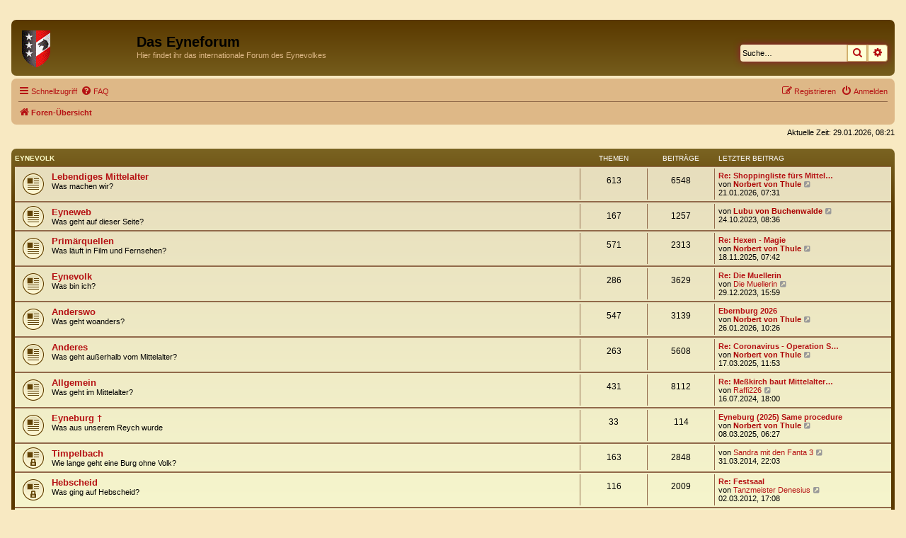

--- FILE ---
content_type: text/html; charset=UTF-8
request_url: https://www.eyneburg.eu/Forum/index.php?sid=d55479f9288bc3c1b45999c576d4a714
body_size: 28846
content:
<!DOCTYPE html>
<html dir="ltr" lang="de">
<head>
<meta charset="utf-8" />
<meta http-equiv="X-UA-Compatible" content="IE=edge">
<meta name="viewport" content="width=device-width, initial-scale=1" />

        <!-- App Indexing for Google Search -->
        <link href="android-app://com.quoord.tapatalkpro.activity/tapatalk/www.eyneburg.eu/Forum/?ttfid=2333179&location=index&channel=google-indexing" rel="alternate" />
        <link href="ios-app://307880732/tapatalk/www.eyneburg.eu/Forum/?ttfid=2333179&location=index&channel=google-indexing" rel="alternate" />
        
        <link href="./mobiquo/smartbanner/manifest.json" rel="manifest">
        
        <meta name="apple-itunes-app" content="app-id=307880732, affiliate-data=at=10lR7C, app-argument=tapatalk://www.eyneburg.eu/Forum/?ttfid=2333179&location=index" />
        
<title>Das Eyneforum - Foren-Übersicht</title>



<!--
	phpBB style name: prosilver
	Based on style:   prosilver (this is the default phpBB3 style)
	Original author:  Tom Beddard ( http://www.subBlue.com/ )
	Modified by:
-->

<link href="./assets/css/font-awesome.min.css?assets_version=30" rel="stylesheet">
<link href="./styles/prosilver/theme/stylesheet.css?assets_version=30" rel="stylesheet">
<link href="./styles/prosilver/theme/de/stylesheet.css?assets_version=30" rel="stylesheet">




<!--[if lte IE 9]>
	<link href="./styles/prosilver/theme/tweaks.css?assets_version=30" rel="stylesheet">
<![endif]-->

		



</head>
<body id="phpbb" class="nojs notouch section-index ltr ">


<div id="wrap" class="wrap">
	<a id="top" class="top-anchor" accesskey="t"></a>
	<div id="page-header">
		<div class="headerbar" role="banner">
					<div class="inner">

			<div id="site-description" class="site-description">
		<a id="logo" class="logo" href="./index.php?sid=347accac8b29d573105019c4cb79bcc3" title="Foren-Übersicht">
					<span class="site_logo"></span>
				</a>
				<h1>Das Eyneforum</h1>
				<p>Hier findet ihr das internationale Forum des Eynevolkes</p>
				<p class="skiplink"><a href="#start_here">Zum Inhalt</a></p>
			</div>

									<div id="search-box" class="search-box search-header" role="search">
				<form action="./search.php?sid=347accac8b29d573105019c4cb79bcc3" method="get" id="search">
				<fieldset>
					<input name="keywords" id="keywords" type="search" maxlength="128" title="Suche nach Wörtern" class="inputbox search tiny" size="20" value="" placeholder="Suche…" />
					<button class="button button-search" type="submit" title="Suche">
						<i class="icon fa-search fa-fw" aria-hidden="true"></i><span class="sr-only">Suche</span>
					</button>
					<a href="./search.php?sid=347accac8b29d573105019c4cb79bcc3" class="button button-search-end" title="Erweiterte Suche">
						<i class="icon fa-cog fa-fw" aria-hidden="true"></i><span class="sr-only">Erweiterte Suche</span>
					</a>
					<input type="hidden" name="sid" value="347accac8b29d573105019c4cb79bcc3" />

				</fieldset>
				</form>
			</div>
						
			</div>
					</div>
				<div class="navbar" role="navigation">
	<div class="inner">

	<ul id="nav-main" class="nav-main linklist" role="menubar">

		<li id="quick-links" class="quick-links dropdown-container responsive-menu" data-skip-responsive="true">
			<a href="#" class="dropdown-trigger">
				<i class="icon fa-bars fa-fw" aria-hidden="true"></i><span>Schnellzugriff</span>
			</a>
			<div class="dropdown">
				<div class="pointer"><div class="pointer-inner"></div></div>
				<ul class="dropdown-contents" role="menu">
					
											<li class="separator"></li>
																									<li>
								<a href="./search.php?search_id=unanswered&amp;sid=347accac8b29d573105019c4cb79bcc3" role="menuitem">
									<i class="icon fa-file-o fa-fw icon-gray" aria-hidden="true"></i><span>Unbeantwortete Themen</span>
								</a>
							</li>
							<li>
								<a href="./search.php?search_id=active_topics&amp;sid=347accac8b29d573105019c4cb79bcc3" role="menuitem">
									<i class="icon fa-file-o fa-fw icon-blue" aria-hidden="true"></i><span>Aktive Themen</span>
								</a>
							</li>
							<li class="separator"></li>
							<li>
								<a href="./search.php?sid=347accac8b29d573105019c4cb79bcc3" role="menuitem">
									<i class="icon fa-search fa-fw" aria-hidden="true"></i><span>Suche</span>
								</a>
							</li>
					
										<li class="separator"></li>

									</ul>
			</div>
		</li>

				<li data-skip-responsive="true">
			<a href="/Forum/app.php/help/faq?sid=347accac8b29d573105019c4cb79bcc3" rel="help" title="Häufig gestellte Fragen" role="menuitem">
				<i class="icon fa-question-circle fa-fw" aria-hidden="true"></i><span>FAQ</span>
			</a>
		</li>
						
			<li class="rightside"  data-skip-responsive="true">
			<a href="./ucp.php?mode=login&amp;redirect=index.php&amp;sid=347accac8b29d573105019c4cb79bcc3" title="Anmelden" accesskey="x" role="menuitem">
				<i class="icon fa-power-off fa-fw" aria-hidden="true"></i><span>Anmelden</span>
			</a>
		</li>
					<li class="rightside" data-skip-responsive="true">
				<a href="./ucp.php?mode=register&amp;sid=347accac8b29d573105019c4cb79bcc3" role="menuitem">
					<i class="icon fa-pencil-square-o  fa-fw" aria-hidden="true"></i><span>Registrieren</span>
				</a>
			</li>
						</ul>

	<ul id="nav-breadcrumbs" class="nav-breadcrumbs linklist navlinks" role="menubar">
				
		
		<li class="breadcrumbs" itemscope itemtype="https://schema.org/BreadcrumbList">

			
							<span class="crumb" itemtype="https://schema.org/ListItem" itemprop="itemListElement" itemscope><a itemprop="item" href="./index.php?sid=347accac8b29d573105019c4cb79bcc3" accesskey="h" data-navbar-reference="index"><i class="icon fa-home fa-fw"></i><span itemprop="name">Foren-Übersicht</span></a><meta itemprop="position" content="1" /></span>

			
					</li>

		
					<li class="rightside responsive-search">
				<a href="./search.php?sid=347accac8b29d573105019c4cb79bcc3" title="Zeigt die erweiterten Suchoptionen an" role="menuitem">
					<i class="icon fa-search fa-fw" aria-hidden="true"></i><span class="sr-only">Suche</span>
				</a>
			</li>
			</ul>

	</div>
</div>
	</div>

	
	<a id="start_here" class="anchor"></a>
	<div id="page-body" class="page-body" role="main">
		
		
<p class="right responsive-center time">Aktuelle Zeit: 29.01.2026, 08:21</p>



	
				<div class="forabg">
			<div class="inner">
			<ul class="topiclist">
				<li class="header">
										<dl class="row-item">
						<dt><div class="list-inner"><a href="./viewforum.php?f=27&amp;sid=347accac8b29d573105019c4cb79bcc3">Eynevolk</a></div></dt>
						<dd class="topics">Themen</dd>
						<dd class="posts">Beiträge</dd>
						<dd class="lastpost"><span>Letzter Beitrag</span></dd>
					</dl>
									</li>
			</ul>
			<ul class="topiclist forums">
		
	
	
	
			
					<li class="row">
						<dl class="row-item forum_read">
				<dt title="Keine ungelesenen Beiträge">
										<div class="list-inner">
																		<a href="./viewforum.php?f=22&amp;sid=347accac8b29d573105019c4cb79bcc3" class="forumtitle">Lebendiges Mittelalter</a>
						<br />Was machen wir?												
												<div class="responsive-show" style="display: none;">
															Themen: <strong>613</strong>
													</div>
											</div>
				</dt>
									<dd class="topics">613 <dfn>Themen</dfn></dd>
					<dd class="posts">6548 <dfn>Beiträge</dfn></dd>
					<dd class="lastpost">
						<span>
																						<dfn>Letzter Beitrag</dfn>
																										<a href="./viewtopic.php?p=73313&amp;sid=347accac8b29d573105019c4cb79bcc3#p73313" title="Re: Shoppingliste fürs Mittelalter" class="lastsubject">Re: Shoppingliste fürs Mittel…</a> <br />
																	von <a href="./memberlist.php?mode=viewprofile&amp;u=5&amp;sid=347accac8b29d573105019c4cb79bcc3" style="color: #AA0000;" class="username-coloured">Norbert von Thule</a>																	<a href="./viewtopic.php?p=73313&amp;sid=347accac8b29d573105019c4cb79bcc3#p73313" title="Neuester Beitrag">
										<i class="icon fa-external-link-square fa-fw icon-lightgray icon-md" aria-hidden="true"></i><span class="sr-only">Neuester Beitrag</span>
									</a>
																<br /><time datetime="2026-01-21T06:31:37+00:00">21.01.2026, 07:31</time>
													</span>
					</dd>
							</dl>
					</li>
			
	
	
			
					<li class="row">
						<dl class="row-item forum_read">
				<dt title="Keine ungelesenen Beiträge">
										<div class="list-inner">
																		<a href="./viewforum.php?f=12&amp;sid=347accac8b29d573105019c4cb79bcc3" class="forumtitle">Eyneweb</a>
						<br />Was geht auf dieser Seite?												
												<div class="responsive-show" style="display: none;">
															Themen: <strong>167</strong>
													</div>
											</div>
				</dt>
									<dd class="topics">167 <dfn>Themen</dfn></dd>
					<dd class="posts">1257 <dfn>Beiträge</dfn></dd>
					<dd class="lastpost">
						<span>
																						<dfn>Letzter Beitrag</dfn>
																	von <a href="./memberlist.php?mode=viewprofile&amp;u=3&amp;sid=347accac8b29d573105019c4cb79bcc3" style="color: #AA0000;" class="username-coloured">Lubu von Buchenwalde</a>																	<a href="./viewtopic.php?p=71352&amp;sid=347accac8b29d573105019c4cb79bcc3#p71352" title="Neuester Beitrag">
										<i class="icon fa-external-link-square fa-fw icon-lightgray icon-md" aria-hidden="true"></i><span class="sr-only">Neuester Beitrag</span>
									</a>
																<br /><time datetime="2023-10-24T07:36:25+00:00">24.10.2023, 08:36</time>
													</span>
					</dd>
							</dl>
					</li>
			
	
	
			
					<li class="row">
						<dl class="row-item forum_read">
				<dt title="Keine ungelesenen Beiträge">
										<div class="list-inner">
																		<a href="./viewforum.php?f=25&amp;sid=347accac8b29d573105019c4cb79bcc3" class="forumtitle">Primärquellen</a>
						<br />Was läuft in Film und Fernsehen?												
												<div class="responsive-show" style="display: none;">
															Themen: <strong>571</strong>
													</div>
											</div>
				</dt>
									<dd class="topics">571 <dfn>Themen</dfn></dd>
					<dd class="posts">2313 <dfn>Beiträge</dfn></dd>
					<dd class="lastpost">
						<span>
																						<dfn>Letzter Beitrag</dfn>
																										<a href="./viewtopic.php?p=73307&amp;sid=347accac8b29d573105019c4cb79bcc3#p73307" title="Re: Hexen - Magie" class="lastsubject">Re: Hexen - Magie</a> <br />
																	von <a href="./memberlist.php?mode=viewprofile&amp;u=5&amp;sid=347accac8b29d573105019c4cb79bcc3" style="color: #AA0000;" class="username-coloured">Norbert von Thule</a>																	<a href="./viewtopic.php?p=73307&amp;sid=347accac8b29d573105019c4cb79bcc3#p73307" title="Neuester Beitrag">
										<i class="icon fa-external-link-square fa-fw icon-lightgray icon-md" aria-hidden="true"></i><span class="sr-only">Neuester Beitrag</span>
									</a>
																<br /><time datetime="2025-11-18T06:42:26+00:00">18.11.2025, 07:42</time>
													</span>
					</dd>
							</dl>
					</li>
			
	
	
			
					<li class="row">
						<dl class="row-item forum_read">
				<dt title="Keine ungelesenen Beiträge">
										<div class="list-inner">
																		<a href="./viewforum.php?f=8&amp;sid=347accac8b29d573105019c4cb79bcc3" class="forumtitle">Eynevolk</a>
						<br />Was bin ich?												
												<div class="responsive-show" style="display: none;">
															Themen: <strong>286</strong>
													</div>
											</div>
				</dt>
									<dd class="topics">286 <dfn>Themen</dfn></dd>
					<dd class="posts">3629 <dfn>Beiträge</dfn></dd>
					<dd class="lastpost">
						<span>
																						<dfn>Letzter Beitrag</dfn>
																										<a href="./viewtopic.php?p=71620&amp;sid=347accac8b29d573105019c4cb79bcc3#p71620" title="Re: Die Muellerin" class="lastsubject">Re: Die Muellerin</a> <br />
																	von <a href="./memberlist.php?mode=viewprofile&amp;u=1329&amp;sid=347accac8b29d573105019c4cb79bcc3" class="username">Die Muellerin</a>																	<a href="./viewtopic.php?p=71620&amp;sid=347accac8b29d573105019c4cb79bcc3#p71620" title="Neuester Beitrag">
										<i class="icon fa-external-link-square fa-fw icon-lightgray icon-md" aria-hidden="true"></i><span class="sr-only">Neuester Beitrag</span>
									</a>
																<br /><time datetime="2023-12-29T14:59:17+00:00">29.12.2023, 15:59</time>
													</span>
					</dd>
							</dl>
					</li>
			
	
	
			
					<li class="row">
						<dl class="row-item forum_read">
				<dt title="Keine ungelesenen Beiträge">
										<div class="list-inner">
																		<a href="./viewforum.php?f=9&amp;sid=347accac8b29d573105019c4cb79bcc3" class="forumtitle">Anderswo</a>
						<br />Was geht woanders? 												
												<div class="responsive-show" style="display: none;">
															Themen: <strong>547</strong>
													</div>
											</div>
				</dt>
									<dd class="topics">547 <dfn>Themen</dfn></dd>
					<dd class="posts">3139 <dfn>Beiträge</dfn></dd>
					<dd class="lastpost">
						<span>
																						<dfn>Letzter Beitrag</dfn>
																										<a href="./viewtopic.php?p=73315&amp;sid=347accac8b29d573105019c4cb79bcc3#p73315" title="Ebernburg 2026" class="lastsubject">Ebernburg 2026</a> <br />
																	von <a href="./memberlist.php?mode=viewprofile&amp;u=5&amp;sid=347accac8b29d573105019c4cb79bcc3" style="color: #AA0000;" class="username-coloured">Norbert von Thule</a>																	<a href="./viewtopic.php?p=73315&amp;sid=347accac8b29d573105019c4cb79bcc3#p73315" title="Neuester Beitrag">
										<i class="icon fa-external-link-square fa-fw icon-lightgray icon-md" aria-hidden="true"></i><span class="sr-only">Neuester Beitrag</span>
									</a>
																<br /><time datetime="2026-01-26T09:26:16+00:00">26.01.2026, 10:26</time>
													</span>
					</dd>
							</dl>
					</li>
			
	
	
			
					<li class="row">
						<dl class="row-item forum_read">
				<dt title="Keine ungelesenen Beiträge">
										<div class="list-inner">
																		<a href="./viewforum.php?f=3&amp;sid=347accac8b29d573105019c4cb79bcc3" class="forumtitle">Anderes</a>
						<br />Was geht  außerhalb vom Mittelalter?												
												<div class="responsive-show" style="display: none;">
															Themen: <strong>263</strong>
													</div>
											</div>
				</dt>
									<dd class="topics">263 <dfn>Themen</dfn></dd>
					<dd class="posts">5608 <dfn>Beiträge</dfn></dd>
					<dd class="lastpost">
						<span>
																						<dfn>Letzter Beitrag</dfn>
																										<a href="./viewtopic.php?p=73237&amp;sid=347accac8b29d573105019c4cb79bcc3#p73237" title="Re: Coronavirus - Operation Saaremaa" class="lastsubject">Re: Coronavirus - Operation S…</a> <br />
																	von <a href="./memberlist.php?mode=viewprofile&amp;u=5&amp;sid=347accac8b29d573105019c4cb79bcc3" style="color: #AA0000;" class="username-coloured">Norbert von Thule</a>																	<a href="./viewtopic.php?p=73237&amp;sid=347accac8b29d573105019c4cb79bcc3#p73237" title="Neuester Beitrag">
										<i class="icon fa-external-link-square fa-fw icon-lightgray icon-md" aria-hidden="true"></i><span class="sr-only">Neuester Beitrag</span>
									</a>
																<br /><time datetime="2025-03-17T10:53:10+00:00">17.03.2025, 11:53</time>
													</span>
					</dd>
							</dl>
					</li>
			
	
	
			
					<li class="row">
						<dl class="row-item forum_read">
				<dt title="Keine ungelesenen Beiträge">
										<div class="list-inner">
																		<a href="./viewforum.php?f=10&amp;sid=347accac8b29d573105019c4cb79bcc3" class="forumtitle">Allgemein</a>
						<br />Was geht im Mittelalter?												
												<div class="responsive-show" style="display: none;">
															Themen: <strong>431</strong>
													</div>
											</div>
				</dt>
									<dd class="topics">431 <dfn>Themen</dfn></dd>
					<dd class="posts">8112 <dfn>Beiträge</dfn></dd>
					<dd class="lastpost">
						<span>
																						<dfn>Letzter Beitrag</dfn>
																										<a href="./viewtopic.php?p=72337&amp;sid=347accac8b29d573105019c4cb79bcc3#p72337" title="Re: Meßkirch baut Mittelalter nach" class="lastsubject">Re: Meßkirch baut Mittelalter…</a> <br />
																	von <a href="./memberlist.php?mode=viewprofile&amp;u=1856&amp;sid=347accac8b29d573105019c4cb79bcc3" class="username">Raffi226</a>																	<a href="./viewtopic.php?p=72337&amp;sid=347accac8b29d573105019c4cb79bcc3#p72337" title="Neuester Beitrag">
										<i class="icon fa-external-link-square fa-fw icon-lightgray icon-md" aria-hidden="true"></i><span class="sr-only">Neuester Beitrag</span>
									</a>
																<br /><time datetime="2024-07-16T17:00:43+00:00">16.07.2024, 18:00</time>
													</span>
					</dd>
							</dl>
					</li>
			
	
	
			
					<li class="row">
						<dl class="row-item forum_read">
				<dt title="Keine ungelesenen Beiträge">
										<div class="list-inner">
																		<a href="./viewforum.php?f=35&amp;sid=347accac8b29d573105019c4cb79bcc3" class="forumtitle">Eyneburg †</a>
						<br />Was aus unserem Reych wurde												
												<div class="responsive-show" style="display: none;">
															Themen: <strong>33</strong>
													</div>
											</div>
				</dt>
									<dd class="topics">33 <dfn>Themen</dfn></dd>
					<dd class="posts">114 <dfn>Beiträge</dfn></dd>
					<dd class="lastpost">
						<span>
																						<dfn>Letzter Beitrag</dfn>
																										<a href="./viewtopic.php?p=73224&amp;sid=347accac8b29d573105019c4cb79bcc3#p73224" title="Eyneburg (2025) Same procedure" class="lastsubject">Eyneburg (2025) Same procedure</a> <br />
																	von <a href="./memberlist.php?mode=viewprofile&amp;u=5&amp;sid=347accac8b29d573105019c4cb79bcc3" style="color: #AA0000;" class="username-coloured">Norbert von Thule</a>																	<a href="./viewtopic.php?p=73224&amp;sid=347accac8b29d573105019c4cb79bcc3#p73224" title="Neuester Beitrag">
										<i class="icon fa-external-link-square fa-fw icon-lightgray icon-md" aria-hidden="true"></i><span class="sr-only">Neuester Beitrag</span>
									</a>
																<br /><time datetime="2025-03-08T05:27:22+00:00">08.03.2025, 06:27</time>
													</span>
					</dd>
							</dl>
					</li>
			
	
	
			
					<li class="row">
						<dl class="row-item forum_read_locked">
				<dt title="Forum gesperrt">
										<div class="list-inner">
																		<a href="./viewforum.php?f=21&amp;sid=347accac8b29d573105019c4cb79bcc3" class="forumtitle">Timpelbach</a>
						<br />Wie lange geht eine Burg ohne Volk?												
												<div class="responsive-show" style="display: none;">
															Themen: <strong>163</strong>
													</div>
											</div>
				</dt>
									<dd class="topics">163 <dfn>Themen</dfn></dd>
					<dd class="posts">2848 <dfn>Beiträge</dfn></dd>
					<dd class="lastpost">
						<span>
																						<dfn>Letzter Beitrag</dfn>
																	von <a href="./memberlist.php?mode=viewprofile&amp;u=438&amp;sid=347accac8b29d573105019c4cb79bcc3" class="username">Sandra mit den Fanta 3</a>																	<a href="./viewtopic.php?p=58531&amp;sid=347accac8b29d573105019c4cb79bcc3#p58531" title="Neuester Beitrag">
										<i class="icon fa-external-link-square fa-fw icon-lightgray icon-md" aria-hidden="true"></i><span class="sr-only">Neuester Beitrag</span>
									</a>
																<br /><time datetime="2014-03-31T21:03:15+00:00">31.03.2014, 22:03</time>
													</span>
					</dd>
							</dl>
					</li>
			
	
	
			
					<li class="row">
						<dl class="row-item forum_read_locked">
				<dt title="Forum gesperrt">
										<div class="list-inner">
																		<a href="./viewforum.php?f=26&amp;sid=347accac8b29d573105019c4cb79bcc3" class="forumtitle">Hebscheid</a>
						<br />Was ging auf Hebscheid?												
												<div class="responsive-show" style="display: none;">
															Themen: <strong>116</strong>
													</div>
											</div>
				</dt>
									<dd class="topics">116 <dfn>Themen</dfn></dd>
					<dd class="posts">2009 <dfn>Beiträge</dfn></dd>
					<dd class="lastpost">
						<span>
																						<dfn>Letzter Beitrag</dfn>
																										<a href="./viewtopic.php?p=53234&amp;sid=347accac8b29d573105019c4cb79bcc3#p53234" title="Re: Festsaal" class="lastsubject">Re: Festsaal</a> <br />
																	von <a href="./memberlist.php?mode=viewprofile&amp;u=136&amp;sid=347accac8b29d573105019c4cb79bcc3" class="username">Tanzmeister Denesius</a>																	<a href="./viewtopic.php?p=53234&amp;sid=347accac8b29d573105019c4cb79bcc3#p53234" title="Neuester Beitrag">
										<i class="icon fa-external-link-square fa-fw icon-lightgray icon-md" aria-hidden="true"></i><span class="sr-only">Neuester Beitrag</span>
									</a>
																<br /><time datetime="2012-03-02T16:08:11+00:00">02.03.2012, 17:08</time>
													</span>
					</dd>
							</dl>
					</li>
			
	
	
			
					<li class="row">
						<dl class="row-item forum_read_locked">
				<dt title="Forum gesperrt">
										<div class="list-inner">
																		<a href="./viewforum.php?f=1&amp;sid=347accac8b29d573105019c4cb79bcc3" class="forumtitle">Eyneburg</a>
						<br />Was ging damals auf der Eyneburg?												
												<div class="responsive-show" style="display: none;">
															Themen: <strong>151</strong>
													</div>
											</div>
				</dt>
									<dd class="topics">151 <dfn>Themen</dfn></dd>
					<dd class="posts">2357 <dfn>Beiträge</dfn></dd>
					<dd class="lastpost">
						<span>
																						<dfn>Letzter Beitrag</dfn>
																	von <a href="./memberlist.php?mode=viewprofile&amp;u=38&amp;sid=347accac8b29d573105019c4cb79bcc3" class="username">Tequilazofe</a>																	<a href="./viewtopic.php?p=10608&amp;sid=347accac8b29d573105019c4cb79bcc3#p10608" title="Neuester Beitrag">
										<i class="icon fa-external-link-square fa-fw icon-lightgray icon-md" aria-hidden="true"></i><span class="sr-only">Neuester Beitrag</span>
									</a>
																<br /><time datetime="2007-09-26T16:35:48+00:00">26.09.2007, 17:35</time>
													</span>
					</dd>
							</dl>
					</li>
			
				</ul>

			</div>
		</div>
		


	<form method="post" action="./ucp.php?mode=login&amp;sid=347accac8b29d573105019c4cb79bcc3" class="headerspace">
	<h3><a href="./ucp.php?mode=login&amp;redirect=index.php&amp;sid=347accac8b29d573105019c4cb79bcc3">Anmelden</a>&nbsp; &bull; &nbsp;<a href="./ucp.php?mode=register&amp;sid=347accac8b29d573105019c4cb79bcc3">Registrieren</a></h3>
		<fieldset class="quick-login">
			<label for="username"><span>Benutzername:</span> <input type="text" tabindex="1" name="username" id="username" size="10" class="inputbox" title="Benutzername" /></label>
			<label for="password"><span>Passwort:</span> <input type="password" tabindex="2" name="password" id="password" size="10" class="inputbox" title="Passwort" autocomplete="off" /></label>
							<a href="/Forum/app.php/user/forgot_password?sid=347accac8b29d573105019c4cb79bcc3">Ich habe mein Passwort vergessen</a>
										<span class="responsive-hide">|</span> <label for="autologin">Angemeldet bleiben <input type="checkbox" tabindex="4" name="autologin" id="autologin" /></label>
						<input type="submit" tabindex="5" name="login" value="Anmelden" class="button2" />
			<input type="hidden" name="redirect" value="./index.php?sid=347accac8b29d573105019c4cb79bcc3" />
<input type="hidden" name="creation_time" value="1769671314" />
<input type="hidden" name="form_token" value="9a8287d67ceb4fa083180aae931259359ee8f246" />

			
		</fieldset>
	</form>


	<div class="stat-block online-list">
		<h3>Wer ist online?</h3>		<p>
						Insgesamt sind <strong>15</strong> Besucher online :: 4 sichtbare Mitglieder, 0 unsichtbare Mitglieder und 11 Gäste (basierend auf den aktiven Besuchern der letzten 5 Minuten)<br />Der Besucherrekord liegt bei <strong>4577</strong> Besuchern, die am 29.02.2012, 13:37 gleichzeitig online waren.<br /> 
								</p>
	</div>



	<div class="stat-block statistics">
		<h3>Statistik</h3>
		<p>
						Beiträge insgesamt <strong>69417</strong> &bull; Themen insgesamt <strong>5829</strong> &bull; Mitglieder insgesamt <strong>1346</strong> &bull; Unser neuestes Mitglied: <strong><a href="./memberlist.php?mode=viewprofile&amp;u=2912&amp;sid=347accac8b29d573105019c4cb79bcc3" class="username">Michaelgob</a></strong>
					</p>
	</div>


			</div>


<div id="page-footer" class="page-footer" role="contentinfo">
	<div class="navbar" role="navigation">
	<div class="inner">

	<ul id="nav-footer" class="nav-footer linklist" role="menubar">
		<li class="breadcrumbs">
									<span class="crumb"><a href="./index.php?sid=347accac8b29d573105019c4cb79bcc3" data-navbar-reference="index"><i class="icon fa-home fa-fw" aria-hidden="true"></i><span>Foren-Übersicht</span></a></span>					</li>
		
				<li class="rightside">Alle Zeiten sind <span title="UTC+1">UTC+01:00</span></li>
							<li class="rightside">
				<a href="./ucp.php?mode=delete_cookies&amp;sid=347accac8b29d573105019c4cb79bcc3" data-ajax="true" data-refresh="true" role="menuitem">
					<i class="icon fa-trash fa-fw" aria-hidden="true"></i><span>Alle Cookies löschen</span>
				</a>
			</li>
																<li class="rightside" data-last-responsive="true">
				<a href="./memberlist.php?mode=contactadmin&amp;sid=347accac8b29d573105019c4cb79bcc3" role="menuitem">
					<i class="icon fa-envelope fa-fw" aria-hidden="true"></i><span>Kontakt</span>
				</a>
			</li>
			</ul>

	</div>
</div>

	<div class="copyright">
				<p class="footer-row">
			<span class="footer-copyright">Powered by <a href="https://www.phpbb.com/">phpBB</a>&reg; Forum Software &copy; phpBB Limited</span>
		</p>
				<p class="footer-row">
			<span class="footer-copyright">Deutsche Übersetzung durch <a href="https://www.phpbb.de/">phpBB.de</a></span>
		</p>
						<p class="footer-row" role="menu">
			<a class="footer-link" href="./ucp.php?mode=privacy&amp;sid=347accac8b29d573105019c4cb79bcc3" title="Datenschutz" role="menuitem">
				<span class="footer-link-text">Datenschutz</span>
			</a>
			|
			<a class="footer-link" href="./ucp.php?mode=terms&amp;sid=347accac8b29d573105019c4cb79bcc3" title="Nutzungsbedingungen" role="menuitem">
				<span class="footer-link-text">Nutzungsbedingungen</span>
			</a>
		</p>
					</div>

	<div id="darkenwrapper" class="darkenwrapper" data-ajax-error-title="AJAX-Fehler" data-ajax-error-text="Bei der Verarbeitung deiner Anfrage ist ein Fehler aufgetreten." data-ajax-error-text-abort="Der Benutzer hat die Anfrage abgebrochen." data-ajax-error-text-timeout="Bei deiner Anfrage ist eine Zeitüberschreitung aufgetreten. Bitte versuche es erneut." data-ajax-error-text-parsererror="Bei deiner Anfrage ist etwas falsch gelaufen und der Server hat eine ungültige Antwort zurückgegeben.">
		<div id="darken" class="darken">&nbsp;</div>
	</div>

	<div id="phpbb_alert" class="phpbb_alert" data-l-err="Fehler" data-l-timeout-processing-req="Bei der Anfrage ist eine Zeitüberschreitung aufgetreten.">
		<a href="#" class="alert_close">
			<i class="icon fa-times-circle fa-fw" aria-hidden="true"></i>
		</a>
		<h3 class="alert_title">&nbsp;</h3><p class="alert_text"></p>
	</div>
	<div id="phpbb_confirm" class="phpbb_alert">
		<a href="#" class="alert_close">
			<i class="icon fa-times-circle fa-fw" aria-hidden="true"></i>
		</a>
		<div class="alert_text"></div>
	</div>
</div>

</div>

<div>
	<a id="bottom" class="anchor" accesskey="z"></a>
	</div>

<script src="./assets/javascript/jquery-3.6.0.min.js?assets_version=30"></script>
<script src="./assets/javascript/core.js?assets_version=30"></script>


<script>
$(document).ready(function() {
  $("#ListTrigger").show();
});
var hide = '<i class="fa fa-minus"></i>';
var show = '<i class="fa fa-plus"></i>';

function showList()
{
	$('#day_list').fadeIn('fast', function() {
		$('#ShowList').replaceWith(' <a href="#" title="HIDE_LIST" id="HideList" onclick="hideList(); return false;">'+hide+'</a>');
	});
};

function hideList()
{
	$('#day_list').fadeOut('fast', function() {
		$('#HideList').replaceWith(' <a href="#" title="SHOW_LIST" id="ShowList" onclick="showList(); return false;">'+show+'</a>');
	});

}
</script>
<script>
(function($) {  // Avoid conflicts with other libraries

'use strict';

	phpbb.addAjaxCallback('reporttosfs', function(data) {
		if (data.postid !== "undefined") {
			$('#sfs' + data.postid).hide();
			phpbb.closeDarkenWrapper(5000);
		}
	});

})(jQuery);
</script>
<script src="./styles/prosilver/template/forum_fn.js?assets_version=30"></script>
<script src="./styles/prosilver/template/ajax.js?assets_version=30"></script>



</body>
</html>
